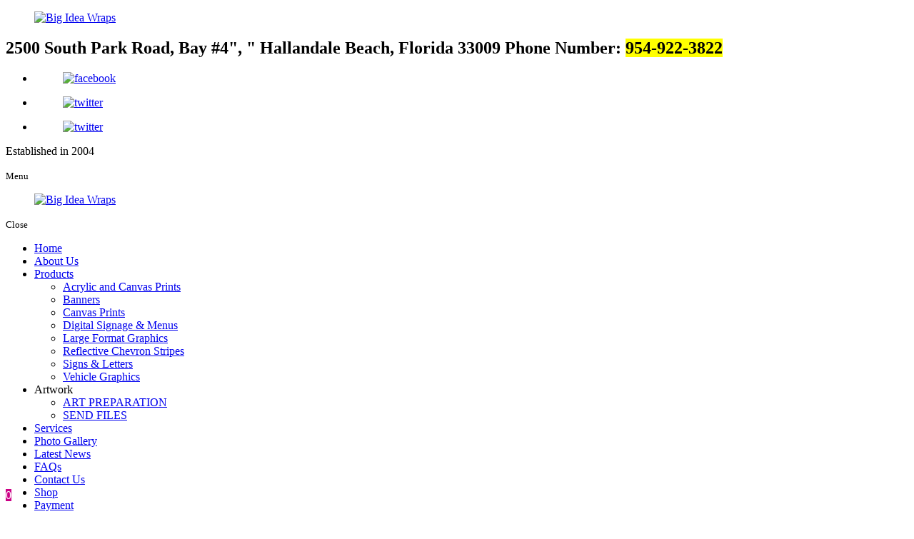

--- FILE ---
content_type: text/html; charset=UTF-8
request_url: https://www.bigideawraps.com/large-format-printing-and-installations-about-us
body_size: 87336
content:
<!DOCTYPE html>
<!--[if lt IE 10]>      <html class="no-js lt-ie11 lt-ie10 lt-ie9 lt-ie8 lt-ie7"> <![endif]-->
<!--[if IE 10]>         <html class="no-js lt-ie11 lt-ie10 lt-ie9 lt-ie8"> <![endif]-->
<!--[if IE 11]>         <html class="no-js lt-ie11"> <![endif]-->
<!--[if gt IE 11]><!-->
<html class="no-js" lang="en-US"> <!--<![endif]-->

<head>
	<meta charset="utf-8">
	<meta name="viewport" content="width=device-width, initial-scale=1">
	<!--[if IE]><meta http-equiv="X-UA-Compatible" content="IE=edge,chrome=1"><![endif]-->

	<title>About Us | Large Format Printing and Installations in Florida</title>


	<link rel="stylesheet" href="https://www.bigideawraps.com/wp-content/themes/bigideawrapsjo/style.min.css?2025:12:08:05:51:45">
	<link rel="stylesheet" href="https://www.bigideawraps.com/wp-content/themes/bigideawrapsjo/css/hamburgers.min.css">
	<link rel="stylesheet" href="https://www.bigideawraps.com/wp-content/themes/bigideawrapsjo/css/media.min.css?2025:12:08:05:51:45">
	<link rel="stylesheet" href="https://www.bigideawraps.com/wp-content/themes/bigideawrapsjo/css/rslides.min.css">
	<link rel="stylesheet" href="https://www.bigideawraps.com/wp-content/themes/bigideawrapsjo/css/font-awesome.min.css">
	<link rel="stylesheet" href="https://www.bigideawraps.com/wp-content/themes/bigideawrapsjo/css/animations.min.css">
	<link rel="stylesheet" href="https://www.bigideawraps.com/wp-content/themes/bigideawrapsjo/css/skitter.styles.min.css" type="text/css" media="all" />
	<link rel="stylesheet" href="https://www.bigideawraps.com/wp-content/themes/bigideawrapsjo/css/owl.carousel.min.css">
	<link rel="stylesheet" href="https://www.bigideawraps.com/wp-content/themes/bigideawrapsjo/css/owl.theme.default.min.css">
	<link rel="stylesheet" href="https://www.bigideawraps.com/wp-content/themes/bigideawrapsjo/css/owl.carousel.min.css">

	
	
	
	
	


	
	<script>(function(html){html.className = html.className.replace(/\bno-js\b/,'js')})(document.documentElement);</script>
<meta name='robots' content='max-image-preview:large' />

<!-- SEO Ultimate (http://www.seodesignsolutions.com/wordpress-seo/) -->
	<meta name="description" content="Big Idea Wraps is a provider of large format printing and installation services in Hallandale Beach, Florida. Visit our website for more information!" />
	<meta name="keywords" content="Big Idea Wraps Florida,Big Idea Wraps FL,Big Idea Wraps Hallandale Beach,Large Format Graphics Florida,Large Format Graphics FL,Large Format Graphics Hallandale Beach,Graphic Design Florida,Graphic Design FL,Graphic Design Hallandale Beach,Installations Florida,Installations FL,Installations Hallandale Beach,Vehicle Graphics Florida,Vehicle Graphics FL,Vehicle Graphics Hallandale Beach,Website Design Florida,Website Design FL,Website Design Hallandale Beach,Digital Motion Graphics Florida,Digital Motion Graphics FL,Digital Motion Graphics Hallandale Beach,Signage Florida,Signage FL,Signage Hallandale Beach,Digital Signage Florida,Digital Signage FL,Digital Signage Hallandale Beach,Acrylic Prints Florida,Acrylic Prints FL,Acrylic Prints Hallandale Beach,Canvas Prints Florida,Canvas Prints FL,Canvas Prints Hallandale Beach" />
	<meta prefix="og: http://ogp.me/ns#" property="og:type" content="article" />
	<meta prefix="og: http://ogp.me/ns#" property="og:title" content="About Us" />
	<meta prefix="og: http://ogp.me/ns#" property="og:description" content="Big Idea Wraps is a provider of large format printing and installation services in Hallandale Beach, Florida. Visit our website for more information!" />
	<meta prefix="og: http://ogp.me/ns#" property="og:url" content="https://www.bigideawraps.com/large-format-printing-and-installations-about-us" />
	<meta prefix="og: http://ogp.me/ns#" property="og:image" content="https://www.bigideawraps.com/wp-content/uploads/2020/05/about-us.png" />
	<meta prefix="article: http://ogp.me/ns/article#" property="article:published_time" content="2020-05-19" />
	<meta prefix="article: http://ogp.me/ns/article#" property="article:modified_time" content="2024-08-08" />
	<meta prefix="og: http://ogp.me/ns#" property="og:site_name" content="Big Idea Wraps" />
	<meta name="twitter:card" content="summary" />
<!-- /SEO Ultimate -->

<link rel='dns-prefetch' href='//fonts.googleapis.com' />
<link rel="alternate" type="application/rss+xml" title="Big Idea Wraps &raquo; Feed" href="https://www.bigideawraps.com/feed" />
<link rel="alternate" type="application/rss+xml" title="Big Idea Wraps &raquo; Comments Feed" href="https://www.bigideawraps.com/comments/feed" />
<link rel='stylesheet' id='wp-block-library-css' href='https://www.bigideawraps.com/wp-includes/css/dist/block-library/style.min.css?ver=6.5' type='text/css' media='all' />
<style id='classic-theme-styles-inline-css' type='text/css'>
/*! This file is auto-generated */
.wp-block-button__link{color:#fff;background-color:#32373c;border-radius:9999px;box-shadow:none;text-decoration:none;padding:calc(.667em + 2px) calc(1.333em + 2px);font-size:1.125em}.wp-block-file__button{background:#32373c;color:#fff;text-decoration:none}
</style>
<style id='global-styles-inline-css' type='text/css'>
body{--wp--preset--color--black: #000000;--wp--preset--color--cyan-bluish-gray: #abb8c3;--wp--preset--color--white: #ffffff;--wp--preset--color--pale-pink: #f78da7;--wp--preset--color--vivid-red: #cf2e2e;--wp--preset--color--luminous-vivid-orange: #ff6900;--wp--preset--color--luminous-vivid-amber: #fcb900;--wp--preset--color--light-green-cyan: #7bdcb5;--wp--preset--color--vivid-green-cyan: #00d084;--wp--preset--color--pale-cyan-blue: #8ed1fc;--wp--preset--color--vivid-cyan-blue: #0693e3;--wp--preset--color--vivid-purple: #9b51e0;--wp--preset--gradient--vivid-cyan-blue-to-vivid-purple: linear-gradient(135deg,rgba(6,147,227,1) 0%,rgb(155,81,224) 100%);--wp--preset--gradient--light-green-cyan-to-vivid-green-cyan: linear-gradient(135deg,rgb(122,220,180) 0%,rgb(0,208,130) 100%);--wp--preset--gradient--luminous-vivid-amber-to-luminous-vivid-orange: linear-gradient(135deg,rgba(252,185,0,1) 0%,rgba(255,105,0,1) 100%);--wp--preset--gradient--luminous-vivid-orange-to-vivid-red: linear-gradient(135deg,rgba(255,105,0,1) 0%,rgb(207,46,46) 100%);--wp--preset--gradient--very-light-gray-to-cyan-bluish-gray: linear-gradient(135deg,rgb(238,238,238) 0%,rgb(169,184,195) 100%);--wp--preset--gradient--cool-to-warm-spectrum: linear-gradient(135deg,rgb(74,234,220) 0%,rgb(151,120,209) 20%,rgb(207,42,186) 40%,rgb(238,44,130) 60%,rgb(251,105,98) 80%,rgb(254,248,76) 100%);--wp--preset--gradient--blush-light-purple: linear-gradient(135deg,rgb(255,206,236) 0%,rgb(152,150,240) 100%);--wp--preset--gradient--blush-bordeaux: linear-gradient(135deg,rgb(254,205,165) 0%,rgb(254,45,45) 50%,rgb(107,0,62) 100%);--wp--preset--gradient--luminous-dusk: linear-gradient(135deg,rgb(255,203,112) 0%,rgb(199,81,192) 50%,rgb(65,88,208) 100%);--wp--preset--gradient--pale-ocean: linear-gradient(135deg,rgb(255,245,203) 0%,rgb(182,227,212) 50%,rgb(51,167,181) 100%);--wp--preset--gradient--electric-grass: linear-gradient(135deg,rgb(202,248,128) 0%,rgb(113,206,126) 100%);--wp--preset--gradient--midnight: linear-gradient(135deg,rgb(2,3,129) 0%,rgb(40,116,252) 100%);--wp--preset--font-size--small: 13px;--wp--preset--font-size--medium: 20px;--wp--preset--font-size--large: 36px;--wp--preset--font-size--x-large: 42px;--wp--preset--spacing--20: 0.44rem;--wp--preset--spacing--30: 0.67rem;--wp--preset--spacing--40: 1rem;--wp--preset--spacing--50: 1.5rem;--wp--preset--spacing--60: 2.25rem;--wp--preset--spacing--70: 3.38rem;--wp--preset--spacing--80: 5.06rem;--wp--preset--shadow--natural: 6px 6px 9px rgba(0, 0, 0, 0.2);--wp--preset--shadow--deep: 12px 12px 50px rgba(0, 0, 0, 0.4);--wp--preset--shadow--sharp: 6px 6px 0px rgba(0, 0, 0, 0.2);--wp--preset--shadow--outlined: 6px 6px 0px -3px rgba(255, 255, 255, 1), 6px 6px rgba(0, 0, 0, 1);--wp--preset--shadow--crisp: 6px 6px 0px rgba(0, 0, 0, 1);}:where(.is-layout-flex){gap: 0.5em;}:where(.is-layout-grid){gap: 0.5em;}body .is-layout-flow > .alignleft{float: left;margin-inline-start: 0;margin-inline-end: 2em;}body .is-layout-flow > .alignright{float: right;margin-inline-start: 2em;margin-inline-end: 0;}body .is-layout-flow > .aligncenter{margin-left: auto !important;margin-right: auto !important;}body .is-layout-constrained > .alignleft{float: left;margin-inline-start: 0;margin-inline-end: 2em;}body .is-layout-constrained > .alignright{float: right;margin-inline-start: 2em;margin-inline-end: 0;}body .is-layout-constrained > .aligncenter{margin-left: auto !important;margin-right: auto !important;}body .is-layout-constrained > :where(:not(.alignleft):not(.alignright):not(.alignfull)){max-width: var(--wp--style--global--content-size);margin-left: auto !important;margin-right: auto !important;}body .is-layout-constrained > .alignwide{max-width: var(--wp--style--global--wide-size);}body .is-layout-flex{display: flex;}body .is-layout-flex{flex-wrap: wrap;align-items: center;}body .is-layout-flex > *{margin: 0;}body .is-layout-grid{display: grid;}body .is-layout-grid > *{margin: 0;}:where(.wp-block-columns.is-layout-flex){gap: 2em;}:where(.wp-block-columns.is-layout-grid){gap: 2em;}:where(.wp-block-post-template.is-layout-flex){gap: 1.25em;}:where(.wp-block-post-template.is-layout-grid){gap: 1.25em;}.has-black-color{color: var(--wp--preset--color--black) !important;}.has-cyan-bluish-gray-color{color: var(--wp--preset--color--cyan-bluish-gray) !important;}.has-white-color{color: var(--wp--preset--color--white) !important;}.has-pale-pink-color{color: var(--wp--preset--color--pale-pink) !important;}.has-vivid-red-color{color: var(--wp--preset--color--vivid-red) !important;}.has-luminous-vivid-orange-color{color: var(--wp--preset--color--luminous-vivid-orange) !important;}.has-luminous-vivid-amber-color{color: var(--wp--preset--color--luminous-vivid-amber) !important;}.has-light-green-cyan-color{color: var(--wp--preset--color--light-green-cyan) !important;}.has-vivid-green-cyan-color{color: var(--wp--preset--color--vivid-green-cyan) !important;}.has-pale-cyan-blue-color{color: var(--wp--preset--color--pale-cyan-blue) !important;}.has-vivid-cyan-blue-color{color: var(--wp--preset--color--vivid-cyan-blue) !important;}.has-vivid-purple-color{color: var(--wp--preset--color--vivid-purple) !important;}.has-black-background-color{background-color: var(--wp--preset--color--black) !important;}.has-cyan-bluish-gray-background-color{background-color: var(--wp--preset--color--cyan-bluish-gray) !important;}.has-white-background-color{background-color: var(--wp--preset--color--white) !important;}.has-pale-pink-background-color{background-color: var(--wp--preset--color--pale-pink) !important;}.has-vivid-red-background-color{background-color: var(--wp--preset--color--vivid-red) !important;}.has-luminous-vivid-orange-background-color{background-color: var(--wp--preset--color--luminous-vivid-orange) !important;}.has-luminous-vivid-amber-background-color{background-color: var(--wp--preset--color--luminous-vivid-amber) !important;}.has-light-green-cyan-background-color{background-color: var(--wp--preset--color--light-green-cyan) !important;}.has-vivid-green-cyan-background-color{background-color: var(--wp--preset--color--vivid-green-cyan) !important;}.has-pale-cyan-blue-background-color{background-color: var(--wp--preset--color--pale-cyan-blue) !important;}.has-vivid-cyan-blue-background-color{background-color: var(--wp--preset--color--vivid-cyan-blue) !important;}.has-vivid-purple-background-color{background-color: var(--wp--preset--color--vivid-purple) !important;}.has-black-border-color{border-color: var(--wp--preset--color--black) !important;}.has-cyan-bluish-gray-border-color{border-color: var(--wp--preset--color--cyan-bluish-gray) !important;}.has-white-border-color{border-color: var(--wp--preset--color--white) !important;}.has-pale-pink-border-color{border-color: var(--wp--preset--color--pale-pink) !important;}.has-vivid-red-border-color{border-color: var(--wp--preset--color--vivid-red) !important;}.has-luminous-vivid-orange-border-color{border-color: var(--wp--preset--color--luminous-vivid-orange) !important;}.has-luminous-vivid-amber-border-color{border-color: var(--wp--preset--color--luminous-vivid-amber) !important;}.has-light-green-cyan-border-color{border-color: var(--wp--preset--color--light-green-cyan) !important;}.has-vivid-green-cyan-border-color{border-color: var(--wp--preset--color--vivid-green-cyan) !important;}.has-pale-cyan-blue-border-color{border-color: var(--wp--preset--color--pale-cyan-blue) !important;}.has-vivid-cyan-blue-border-color{border-color: var(--wp--preset--color--vivid-cyan-blue) !important;}.has-vivid-purple-border-color{border-color: var(--wp--preset--color--vivid-purple) !important;}.has-vivid-cyan-blue-to-vivid-purple-gradient-background{background: var(--wp--preset--gradient--vivid-cyan-blue-to-vivid-purple) !important;}.has-light-green-cyan-to-vivid-green-cyan-gradient-background{background: var(--wp--preset--gradient--light-green-cyan-to-vivid-green-cyan) !important;}.has-luminous-vivid-amber-to-luminous-vivid-orange-gradient-background{background: var(--wp--preset--gradient--luminous-vivid-amber-to-luminous-vivid-orange) !important;}.has-luminous-vivid-orange-to-vivid-red-gradient-background{background: var(--wp--preset--gradient--luminous-vivid-orange-to-vivid-red) !important;}.has-very-light-gray-to-cyan-bluish-gray-gradient-background{background: var(--wp--preset--gradient--very-light-gray-to-cyan-bluish-gray) !important;}.has-cool-to-warm-spectrum-gradient-background{background: var(--wp--preset--gradient--cool-to-warm-spectrum) !important;}.has-blush-light-purple-gradient-background{background: var(--wp--preset--gradient--blush-light-purple) !important;}.has-blush-bordeaux-gradient-background{background: var(--wp--preset--gradient--blush-bordeaux) !important;}.has-luminous-dusk-gradient-background{background: var(--wp--preset--gradient--luminous-dusk) !important;}.has-pale-ocean-gradient-background{background: var(--wp--preset--gradient--pale-ocean) !important;}.has-electric-grass-gradient-background{background: var(--wp--preset--gradient--electric-grass) !important;}.has-midnight-gradient-background{background: var(--wp--preset--gradient--midnight) !important;}.has-small-font-size{font-size: var(--wp--preset--font-size--small) !important;}.has-medium-font-size{font-size: var(--wp--preset--font-size--medium) !important;}.has-large-font-size{font-size: var(--wp--preset--font-size--large) !important;}.has-x-large-font-size{font-size: var(--wp--preset--font-size--x-large) !important;}
.wp-block-navigation a:where(:not(.wp-element-button)){color: inherit;}
:where(.wp-block-post-template.is-layout-flex){gap: 1.25em;}:where(.wp-block-post-template.is-layout-grid){gap: 1.25em;}
:where(.wp-block-columns.is-layout-flex){gap: 2em;}:where(.wp-block-columns.is-layout-grid){gap: 2em;}
.wp-block-pullquote{font-size: 1.5em;line-height: 1.6;}
</style>
<link rel='stylesheet' id='woocommerce-layout-css' href='https://www.bigideawraps.com/wp-content/plugins/woocommerce/assets/css/woocommerce-layout.css?ver=3.5.6' type='text/css' media='all' />
<link rel='stylesheet' id='woocommerce-smallscreen-css' href='https://www.bigideawraps.com/wp-content/plugins/woocommerce/assets/css/woocommerce-smallscreen.css?ver=3.5.6' type='text/css' media='only screen and (max-width: 768px)' />
<link rel='stylesheet' id='woocommerce-general-css' href='https://www.bigideawraps.com/wp-content/plugins/woocommerce/assets/css/woocommerce.css?ver=3.5.6' type='text/css' media='all' />
<style id='woocommerce-inline-inline-css' type='text/css'>
.woocommerce form .form-row .required { visibility: visible; }
</style>
<link rel='stylesheet' id='xoo-wsc-css' href='https://www.bigideawraps.com/wp-content/plugins/side-cart-woocommerce/public/css/xoo-wsc-public.css?ver=1.0.2' type='text/css' media='all' />
<style id='xoo-wsc-inline-css' type='text/css'>

			.xoo-wsc-ctxt{
				font-size: 25px;
			}

			.xoo-wsc-container{
				right: -300px;
				width: 300px;
			}
			.xoo-wsc-body{
				font-size: 14px;
			}
			.xoo-wsc-img-col{
				width: 35%;
			}
			.xoo-wsc-sum-col{
				width: 60%;
			}
			.xoo-wsc-basket{
				background-color: #ffffff;
				bottom: 12px;
				position: fixed;
			}
			.xoo-wsc-modal.xoo-wsc-active .xoo-wsc-basket{
				right: 300px;
			}
			.xoo-wsc-bki{
				color: #000000;
				font-size: 35px;
			}
			.xoo-wsc-items-count{
				background-color: #cc0086;
				color: #ffffff;
			}
			.xoo-wsc-footer a.button{
				margin: 4px 0;
			}
		
</style>
<link rel='stylesheet' id='wc-gateway-ppec-frontend-css' href='https://www.bigideawraps.com/wp-content/plugins/woocommerce-gateway-paypal-express-checkout/assets/css/wc-gateway-ppec-frontend.css?ver=2.0.3' type='text/css' media='all' />
<link rel='stylesheet' id='twentysixteen-fonts-css' href='https://fonts.googleapis.com/css?family=Merriweather%3A400%2C700%2C900%2C400italic%2C700italic%2C900italic%7CMontserrat%3A400%2C700%7CInconsolata%3A400&#038;subset=latin%2Clatin-ext' type='text/css' media='all' />
<link rel='stylesheet' id='msl-main-css' href='https://www.bigideawraps.com/wp-content/plugins/master-slider/public/assets/css/masterslider.main.css?ver=3.10.0' type='text/css' media='all' />
<link rel='stylesheet' id='msl-custom-css' href='https://www.bigideawraps.com/wp-content/uploads/master-slider/custom.css?ver=11.1' type='text/css' media='all' />
<link rel='stylesheet' id='my_style-css' href='https://www.bigideawraps.com/wp-content/plugins/functions-for-woo/css/my-style.css?ver=1.0.0' type='text/css' media='all' />
<style id='my_style-inline-css' type='text/css'>

        :root {
            --wooPrimary: #ff8f00;
            --wooSecondary: #2f393e;
            --wooIcons-color: #fff;
            --border-radius: 0.5rem;
            --woo-version: 3.5.6;
        }
    
</style>
<link rel='stylesheet' id='my_style_3-5-6-css' href='https://www.bigideawraps.com/wp-content/plugins/functions-for-woo/compatibility-assets/my-style-3-5-6.css?ver=1.0.0' type='text/css' media='all' />
<link rel='stylesheet' id='my_quick_view-css' href='https://www.bigideawraps.com/wp-content/plugins/functions-for-woo/css/my_quick_view.css?ver=1.0.0' type='text/css' media='all' />
<link rel='stylesheet' id='my_media-css' href='https://www.bigideawraps.com/wp-content/plugins/functions-for-woo/css/my-media.css?ver=1.0.0' type='text/css' media='all' />
<script type="text/javascript" id="cookie-law-info-js-extra">
/* <![CDATA[ */
var _ckyConfig = {"_ipData":[],"_assetsURL":"https:\/\/www.bigideawraps.com\/wp-content\/plugins\/cookie-law-info\/lite\/frontend\/images\/","_publicURL":"https:\/\/www.bigideawraps.com","_expiry":"365","_categories":[{"name":"Necessary","slug":"necessary","isNecessary":true,"ccpaDoNotSell":true,"cookies":[],"active":true,"defaultConsent":{"gdpr":true,"ccpa":true}},{"name":"Functional","slug":"functional","isNecessary":false,"ccpaDoNotSell":true,"cookies":[],"active":true,"defaultConsent":{"gdpr":false,"ccpa":false}},{"name":"Analytics","slug":"analytics","isNecessary":false,"ccpaDoNotSell":true,"cookies":[],"active":true,"defaultConsent":{"gdpr":false,"ccpa":false}},{"name":"Performance","slug":"performance","isNecessary":false,"ccpaDoNotSell":true,"cookies":[],"active":true,"defaultConsent":{"gdpr":false,"ccpa":false}},{"name":"Advertisement","slug":"advertisement","isNecessary":false,"ccpaDoNotSell":true,"cookies":[],"active":true,"defaultConsent":{"gdpr":false,"ccpa":false}}],"_activeLaw":"gdpr","_rootDomain":"","_block":"1","_showBanner":"1","_bannerConfig":{"settings":{"type":"box","preferenceCenterType":"popup","position":"bottom-left","applicableLaw":"gdpr"},"behaviours":{"reloadBannerOnAccept":false,"loadAnalyticsByDefault":false,"animations":{"onLoad":"animate","onHide":"sticky"}},"config":{"revisitConsent":{"status":true,"tag":"revisit-consent","position":"bottom-left","meta":{"url":"#"},"styles":{"background-color":"#0056A7"},"elements":{"title":{"type":"text","tag":"revisit-consent-title","status":true,"styles":{"color":"#0056a7"}}}},"preferenceCenter":{"toggle":{"status":true,"tag":"detail-category-toggle","type":"toggle","states":{"active":{"styles":{"background-color":"#1863DC"}},"inactive":{"styles":{"background-color":"#D0D5D2"}}}}},"categoryPreview":{"status":false,"toggle":{"status":true,"tag":"detail-category-preview-toggle","type":"toggle","states":{"active":{"styles":{"background-color":"#1863DC"}},"inactive":{"styles":{"background-color":"#D0D5D2"}}}}},"videoPlaceholder":{"status":true,"styles":{"background-color":"#000000","border-color":"#000000","color":"#ffffff"}},"readMore":{"status":false,"tag":"readmore-button","type":"link","meta":{"noFollow":true,"newTab":true},"styles":{"color":"#1863DC","background-color":"transparent","border-color":"transparent"}},"auditTable":{"status":true},"optOption":{"status":true,"toggle":{"status":true,"tag":"optout-option-toggle","type":"toggle","states":{"active":{"styles":{"background-color":"#1863dc"}},"inactive":{"styles":{"background-color":"#FFFFFF"}}}}}}},"_version":"3.2.7","_logConsent":"1","_tags":[{"tag":"accept-button","styles":{"color":"#FFFFFF","background-color":"#1863DC","border-color":"#1863DC"}},{"tag":"reject-button","styles":{"color":"#1863DC","background-color":"transparent","border-color":"#1863DC"}},{"tag":"settings-button","styles":{"color":"#1863DC","background-color":"transparent","border-color":"#1863DC"}},{"tag":"readmore-button","styles":{"color":"#1863DC","background-color":"transparent","border-color":"transparent"}},{"tag":"donotsell-button","styles":{"color":"#1863DC","background-color":"transparent","border-color":"transparent"}},{"tag":"accept-button","styles":{"color":"#FFFFFF","background-color":"#1863DC","border-color":"#1863DC"}},{"tag":"revisit-consent","styles":{"background-color":"#0056A7"}}],"_shortCodes":[{"key":"cky_readmore","content":"<a href=\"#\" class=\"cky-policy\" aria-label=\"Cookie Policy\" target=\"_blank\" rel=\"noopener\" data-cky-tag=\"readmore-button\">Cookie Policy<\/a>","tag":"readmore-button","status":false,"attributes":{"rel":"nofollow","target":"_blank"}},{"key":"cky_show_desc","content":"<button class=\"cky-show-desc-btn\" data-cky-tag=\"show-desc-button\" aria-label=\"Show more\">Show more<\/button>","tag":"show-desc-button","status":true,"attributes":[]},{"key":"cky_hide_desc","content":"<button class=\"cky-show-desc-btn\" data-cky-tag=\"hide-desc-button\" aria-label=\"Show less\">Show less<\/button>","tag":"hide-desc-button","status":true,"attributes":[]},{"key":"cky_category_toggle_label","content":"[cky_{{status}}_category_label] [cky_preference_{{category_slug}}_title]","tag":"","status":true,"attributes":[]},{"key":"cky_enable_category_label","content":"Enable","tag":"","status":true,"attributes":[]},{"key":"cky_disable_category_label","content":"Disable","tag":"","status":true,"attributes":[]},{"key":"cky_video_placeholder","content":"<div class=\"video-placeholder-normal\" data-cky-tag=\"video-placeholder\" id=\"[UNIQUEID]\"><p class=\"video-placeholder-text-normal\" data-cky-tag=\"placeholder-title\">Please accept cookies to access this content<\/p><\/div>","tag":"","status":true,"attributes":[]},{"key":"cky_enable_optout_label","content":"Enable","tag":"","status":true,"attributes":[]},{"key":"cky_disable_optout_label","content":"Disable","tag":"","status":true,"attributes":[]},{"key":"cky_optout_toggle_label","content":"[cky_{{status}}_optout_label] [cky_optout_option_title]","tag":"","status":true,"attributes":[]},{"key":"cky_optout_option_title","content":"Do Not Sell or Share My Personal Information","tag":"","status":true,"attributes":[]},{"key":"cky_optout_close_label","content":"Close","tag":"","status":true,"attributes":[]}],"_rtl":"","_language":"en","_providersToBlock":[]};
var _ckyStyles = {"css":".cky-overlay{background: #000000; opacity: 0.4; position: fixed; top: 0; left: 0; width: 100%; height: 100%; z-index: 99999999;}.cky-hide{display: none;}.cky-btn-revisit-wrapper{display: flex; align-items: center; justify-content: center; background: #0056a7; width: 45px; height: 45px; border-radius: 50%; position: fixed; z-index: 999999; cursor: pointer;}.cky-revisit-bottom-left{bottom: 15px; left: 15px;}.cky-revisit-bottom-right{bottom: 15px; right: 15px;}.cky-btn-revisit-wrapper .cky-btn-revisit{display: flex; align-items: center; justify-content: center; background: none; border: none; cursor: pointer; position: relative; margin: 0; padding: 0;}.cky-btn-revisit-wrapper .cky-btn-revisit img{max-width: fit-content; margin: 0; height: 30px; width: 30px;}.cky-revisit-bottom-left:hover::before{content: attr(data-tooltip); position: absolute; background: #4e4b66; color: #ffffff; left: calc(100% + 7px); font-size: 12px; line-height: 16px; width: max-content; padding: 4px 8px; border-radius: 4px;}.cky-revisit-bottom-left:hover::after{position: absolute; content: \"\"; border: 5px solid transparent; left: calc(100% + 2px); border-left-width: 0; border-right-color: #4e4b66;}.cky-revisit-bottom-right:hover::before{content: attr(data-tooltip); position: absolute; background: #4e4b66; color: #ffffff; right: calc(100% + 7px); font-size: 12px; line-height: 16px; width: max-content; padding: 4px 8px; border-radius: 4px;}.cky-revisit-bottom-right:hover::after{position: absolute; content: \"\"; border: 5px solid transparent; right: calc(100% + 2px); border-right-width: 0; border-left-color: #4e4b66;}.cky-revisit-hide{display: none;}.cky-consent-container{position: fixed; width: 440px; box-sizing: border-box; z-index: 9999999; border-radius: 6px;}.cky-consent-container .cky-consent-bar{background: #ffffff; border: 1px solid; padding: 20px 26px; box-shadow: 0 -1px 10px 0 #acabab4d; border-radius: 6px;}.cky-box-bottom-left{bottom: 40px; left: 40px;}.cky-box-bottom-right{bottom: 40px; right: 40px;}.cky-box-top-left{top: 40px; left: 40px;}.cky-box-top-right{top: 40px; right: 40px;}.cky-custom-brand-logo-wrapper .cky-custom-brand-logo{width: 100px; height: auto; margin: 0 0 12px 0;}.cky-notice .cky-title{color: #212121; font-weight: 700; font-size: 18px; line-height: 24px; margin: 0 0 12px 0;}.cky-notice-des *,.cky-preference-content-wrapper *,.cky-accordion-header-des *,.cky-gpc-wrapper .cky-gpc-desc *{font-size: 14px;}.cky-notice-des{color: #212121; font-size: 14px; line-height: 24px; font-weight: 400;}.cky-notice-des img{height: 25px; width: 25px;}.cky-consent-bar .cky-notice-des p,.cky-gpc-wrapper .cky-gpc-desc p,.cky-preference-body-wrapper .cky-preference-content-wrapper p,.cky-accordion-header-wrapper .cky-accordion-header-des p,.cky-cookie-des-table li div:last-child p{color: inherit; margin-top: 0; overflow-wrap: break-word;}.cky-notice-des P:last-child,.cky-preference-content-wrapper p:last-child,.cky-cookie-des-table li div:last-child p:last-child,.cky-gpc-wrapper .cky-gpc-desc p:last-child{margin-bottom: 0;}.cky-notice-des a.cky-policy,.cky-notice-des button.cky-policy{font-size: 14px; color: #1863dc; white-space: nowrap; cursor: pointer; background: transparent; border: 1px solid; text-decoration: underline;}.cky-notice-des button.cky-policy{padding: 0;}.cky-notice-des a.cky-policy:focus-visible,.cky-notice-des button.cky-policy:focus-visible,.cky-preference-content-wrapper .cky-show-desc-btn:focus-visible,.cky-accordion-header .cky-accordion-btn:focus-visible,.cky-preference-header .cky-btn-close:focus-visible,.cky-switch input[type=\"checkbox\"]:focus-visible,.cky-footer-wrapper a:focus-visible,.cky-btn:focus-visible{outline: 2px solid #1863dc; outline-offset: 2px;}.cky-btn:focus:not(:focus-visible),.cky-accordion-header .cky-accordion-btn:focus:not(:focus-visible),.cky-preference-content-wrapper .cky-show-desc-btn:focus:not(:focus-visible),.cky-btn-revisit-wrapper .cky-btn-revisit:focus:not(:focus-visible),.cky-preference-header .cky-btn-close:focus:not(:focus-visible),.cky-consent-bar .cky-banner-btn-close:focus:not(:focus-visible){outline: 0;}button.cky-show-desc-btn:not(:hover):not(:active){color: #1863dc; background: transparent;}button.cky-accordion-btn:not(:hover):not(:active),button.cky-banner-btn-close:not(:hover):not(:active),button.cky-btn-revisit:not(:hover):not(:active),button.cky-btn-close:not(:hover):not(:active){background: transparent;}.cky-consent-bar button:hover,.cky-modal.cky-modal-open button:hover,.cky-consent-bar button:focus,.cky-modal.cky-modal-open button:focus{text-decoration: none;}.cky-notice-btn-wrapper{display: flex; justify-content: flex-start; align-items: center; flex-wrap: wrap; margin-top: 16px;}.cky-notice-btn-wrapper .cky-btn{text-shadow: none; box-shadow: none;}.cky-btn{flex: auto; max-width: 100%; font-size: 14px; font-family: inherit; line-height: 24px; padding: 8px; font-weight: 500; margin: 0 8px 0 0; border-radius: 2px; cursor: pointer; text-align: center; text-transform: none; min-height: 0;}.cky-btn:hover{opacity: 0.8;}.cky-btn-customize{color: #1863dc; background: transparent; border: 2px solid #1863dc;}.cky-btn-reject{color: #1863dc; background: transparent; border: 2px solid #1863dc;}.cky-btn-accept{background: #1863dc; color: #ffffff; border: 2px solid #1863dc;}.cky-btn:last-child{margin-right: 0;}@media (max-width: 576px){.cky-box-bottom-left{bottom: 0; left: 0;}.cky-box-bottom-right{bottom: 0; right: 0;}.cky-box-top-left{top: 0; left: 0;}.cky-box-top-right{top: 0; right: 0;}}@media (max-width: 440px){.cky-box-bottom-left, .cky-box-bottom-right, .cky-box-top-left, .cky-box-top-right{width: 100%; max-width: 100%;}.cky-consent-container .cky-consent-bar{padding: 20px 0;}.cky-custom-brand-logo-wrapper, .cky-notice .cky-title, .cky-notice-des, .cky-notice-btn-wrapper{padding: 0 24px;}.cky-notice-des{max-height: 40vh; overflow-y: scroll;}.cky-notice-btn-wrapper{flex-direction: column; margin-top: 0;}.cky-btn{width: 100%; margin: 10px 0 0 0;}.cky-notice-btn-wrapper .cky-btn-customize{order: 2;}.cky-notice-btn-wrapper .cky-btn-reject{order: 3;}.cky-notice-btn-wrapper .cky-btn-accept{order: 1; margin-top: 16px;}}@media (max-width: 352px){.cky-notice .cky-title{font-size: 16px;}.cky-notice-des *{font-size: 12px;}.cky-notice-des, .cky-btn{font-size: 12px;}}.cky-modal.cky-modal-open{display: flex; visibility: visible; -webkit-transform: translate(-50%, -50%); -moz-transform: translate(-50%, -50%); -ms-transform: translate(-50%, -50%); -o-transform: translate(-50%, -50%); transform: translate(-50%, -50%); top: 50%; left: 50%; transition: all 1s ease;}.cky-modal{box-shadow: 0 32px 68px rgba(0, 0, 0, 0.3); margin: 0 auto; position: fixed; max-width: 100%; background: #ffffff; top: 50%; box-sizing: border-box; border-radius: 6px; z-index: 999999999; color: #212121; -webkit-transform: translate(-50%, 100%); -moz-transform: translate(-50%, 100%); -ms-transform: translate(-50%, 100%); -o-transform: translate(-50%, 100%); transform: translate(-50%, 100%); visibility: hidden; transition: all 0s ease;}.cky-preference-center{max-height: 79vh; overflow: hidden; width: 845px; overflow: hidden; flex: 1 1 0; display: flex; flex-direction: column; border-radius: 6px;}.cky-preference-header{display: flex; align-items: center; justify-content: space-between; padding: 22px 24px; border-bottom: 1px solid;}.cky-preference-header .cky-preference-title{font-size: 18px; font-weight: 700; line-height: 24px;}.cky-preference-header .cky-btn-close{margin: 0; cursor: pointer; vertical-align: middle; padding: 0; background: none; border: none; width: auto; height: auto; min-height: 0; line-height: 0; text-shadow: none; box-shadow: none;}.cky-preference-header .cky-btn-close img{margin: 0; height: 10px; width: 10px;}.cky-preference-body-wrapper{padding: 0 24px; flex: 1; overflow: auto; box-sizing: border-box;}.cky-preference-content-wrapper,.cky-gpc-wrapper .cky-gpc-desc{font-size: 14px; line-height: 24px; font-weight: 400; padding: 12px 0;}.cky-preference-content-wrapper{border-bottom: 1px solid;}.cky-preference-content-wrapper img{height: 25px; width: 25px;}.cky-preference-content-wrapper .cky-show-desc-btn{font-size: 14px; font-family: inherit; color: #1863dc; text-decoration: none; line-height: 24px; padding: 0; margin: 0; white-space: nowrap; cursor: pointer; background: transparent; border-color: transparent; text-transform: none; min-height: 0; text-shadow: none; box-shadow: none;}.cky-accordion-wrapper{margin-bottom: 10px;}.cky-accordion{border-bottom: 1px solid;}.cky-accordion:last-child{border-bottom: none;}.cky-accordion .cky-accordion-item{display: flex; margin-top: 10px;}.cky-accordion .cky-accordion-body{display: none;}.cky-accordion.cky-accordion-active .cky-accordion-body{display: block; padding: 0 22px; margin-bottom: 16px;}.cky-accordion-header-wrapper{cursor: pointer; width: 100%;}.cky-accordion-item .cky-accordion-header{display: flex; justify-content: space-between; align-items: center;}.cky-accordion-header .cky-accordion-btn{font-size: 16px; font-family: inherit; color: #212121; line-height: 24px; background: none; border: none; font-weight: 700; padding: 0; margin: 0; cursor: pointer; text-transform: none; min-height: 0; text-shadow: none; box-shadow: none;}.cky-accordion-header .cky-always-active{color: #008000; font-weight: 600; line-height: 24px; font-size: 14px;}.cky-accordion-header-des{font-size: 14px; line-height: 24px; margin: 10px 0 16px 0;}.cky-accordion-chevron{margin-right: 22px; position: relative; cursor: pointer;}.cky-accordion-chevron-hide{display: none;}.cky-accordion .cky-accordion-chevron i::before{content: \"\"; position: absolute; border-right: 1.4px solid; border-bottom: 1.4px solid; border-color: inherit; height: 6px; width: 6px; -webkit-transform: rotate(-45deg); -moz-transform: rotate(-45deg); -ms-transform: rotate(-45deg); -o-transform: rotate(-45deg); transform: rotate(-45deg); transition: all 0.2s ease-in-out; top: 8px;}.cky-accordion.cky-accordion-active .cky-accordion-chevron i::before{-webkit-transform: rotate(45deg); -moz-transform: rotate(45deg); -ms-transform: rotate(45deg); -o-transform: rotate(45deg); transform: rotate(45deg);}.cky-audit-table{background: #f4f4f4; border-radius: 6px;}.cky-audit-table .cky-empty-cookies-text{color: inherit; font-size: 12px; line-height: 24px; margin: 0; padding: 10px;}.cky-audit-table .cky-cookie-des-table{font-size: 12px; line-height: 24px; font-weight: normal; padding: 15px 10px; border-bottom: 1px solid; border-bottom-color: inherit; margin: 0;}.cky-audit-table .cky-cookie-des-table:last-child{border-bottom: none;}.cky-audit-table .cky-cookie-des-table li{list-style-type: none; display: flex; padding: 3px 0;}.cky-audit-table .cky-cookie-des-table li:first-child{padding-top: 0;}.cky-cookie-des-table li div:first-child{width: 100px; font-weight: 600; word-break: break-word; word-wrap: break-word;}.cky-cookie-des-table li div:last-child{flex: 1; word-break: break-word; word-wrap: break-word; margin-left: 8px;}.cky-footer-shadow{display: block; width: 100%; height: 40px; background: linear-gradient(180deg, rgba(255, 255, 255, 0) 0%, #ffffff 100%); position: absolute; bottom: calc(100% - 1px);}.cky-footer-wrapper{position: relative;}.cky-prefrence-btn-wrapper{display: flex; flex-wrap: wrap; align-items: center; justify-content: center; padding: 22px 24px; border-top: 1px solid;}.cky-prefrence-btn-wrapper .cky-btn{flex: auto; max-width: 100%; text-shadow: none; box-shadow: none;}.cky-btn-preferences{color: #1863dc; background: transparent; border: 2px solid #1863dc;}.cky-preference-header,.cky-preference-body-wrapper,.cky-preference-content-wrapper,.cky-accordion-wrapper,.cky-accordion,.cky-accordion-wrapper,.cky-footer-wrapper,.cky-prefrence-btn-wrapper{border-color: inherit;}@media (max-width: 845px){.cky-modal{max-width: calc(100% - 16px);}}@media (max-width: 576px){.cky-modal{max-width: 100%;}.cky-preference-center{max-height: 100vh;}.cky-prefrence-btn-wrapper{flex-direction: column;}.cky-accordion.cky-accordion-active .cky-accordion-body{padding-right: 0;}.cky-prefrence-btn-wrapper .cky-btn{width: 100%; margin: 10px 0 0 0;}.cky-prefrence-btn-wrapper .cky-btn-reject{order: 3;}.cky-prefrence-btn-wrapper .cky-btn-accept{order: 1; margin-top: 0;}.cky-prefrence-btn-wrapper .cky-btn-preferences{order: 2;}}@media (max-width: 425px){.cky-accordion-chevron{margin-right: 15px;}.cky-notice-btn-wrapper{margin-top: 0;}.cky-accordion.cky-accordion-active .cky-accordion-body{padding: 0 15px;}}@media (max-width: 352px){.cky-preference-header .cky-preference-title{font-size: 16px;}.cky-preference-header{padding: 16px 24px;}.cky-preference-content-wrapper *, .cky-accordion-header-des *{font-size: 12px;}.cky-preference-content-wrapper, .cky-preference-content-wrapper .cky-show-more, .cky-accordion-header .cky-always-active, .cky-accordion-header-des, .cky-preference-content-wrapper .cky-show-desc-btn, .cky-notice-des a.cky-policy{font-size: 12px;}.cky-accordion-header .cky-accordion-btn{font-size: 14px;}}.cky-switch{display: flex;}.cky-switch input[type=\"checkbox\"]{position: relative; width: 44px; height: 24px; margin: 0; background: #d0d5d2; -webkit-appearance: none; border-radius: 50px; cursor: pointer; outline: 0; border: none; top: 0;}.cky-switch input[type=\"checkbox\"]:checked{background: #1863dc;}.cky-switch input[type=\"checkbox\"]:before{position: absolute; content: \"\"; height: 20px; width: 20px; left: 2px; bottom: 2px; border-radius: 50%; background-color: white; -webkit-transition: 0.4s; transition: 0.4s; margin: 0;}.cky-switch input[type=\"checkbox\"]:after{display: none;}.cky-switch input[type=\"checkbox\"]:checked:before{-webkit-transform: translateX(20px); -ms-transform: translateX(20px); transform: translateX(20px);}@media (max-width: 425px){.cky-switch input[type=\"checkbox\"]{width: 38px; height: 21px;}.cky-switch input[type=\"checkbox\"]:before{height: 17px; width: 17px;}.cky-switch input[type=\"checkbox\"]:checked:before{-webkit-transform: translateX(17px); -ms-transform: translateX(17px); transform: translateX(17px);}}.cky-consent-bar .cky-banner-btn-close{position: absolute; right: 9px; top: 5px; background: none; border: none; cursor: pointer; padding: 0; margin: 0; min-height: 0; line-height: 0; height: auto; width: auto; text-shadow: none; box-shadow: none;}.cky-consent-bar .cky-banner-btn-close img{height: 9px; width: 9px; margin: 0;}.cky-notice-group{font-size: 14px; line-height: 24px; font-weight: 400; color: #212121;}.cky-notice-btn-wrapper .cky-btn-do-not-sell{font-size: 14px; line-height: 24px; padding: 6px 0; margin: 0; font-weight: 500; background: none; border-radius: 2px; border: none; cursor: pointer; text-align: left; color: #1863dc; background: transparent; border-color: transparent; box-shadow: none; text-shadow: none;}.cky-consent-bar .cky-banner-btn-close:focus-visible,.cky-notice-btn-wrapper .cky-btn-do-not-sell:focus-visible,.cky-opt-out-btn-wrapper .cky-btn:focus-visible,.cky-opt-out-checkbox-wrapper input[type=\"checkbox\"].cky-opt-out-checkbox:focus-visible{outline: 2px solid #1863dc; outline-offset: 2px;}@media (max-width: 440px){.cky-consent-container{width: 100%;}}@media (max-width: 352px){.cky-notice-des a.cky-policy, .cky-notice-btn-wrapper .cky-btn-do-not-sell{font-size: 12px;}}.cky-opt-out-wrapper{padding: 12px 0;}.cky-opt-out-wrapper .cky-opt-out-checkbox-wrapper{display: flex; align-items: center;}.cky-opt-out-checkbox-wrapper .cky-opt-out-checkbox-label{font-size: 16px; font-weight: 700; line-height: 24px; margin: 0 0 0 12px; cursor: pointer;}.cky-opt-out-checkbox-wrapper input[type=\"checkbox\"].cky-opt-out-checkbox{background-color: #ffffff; border: 1px solid black; width: 20px; height: 18.5px; margin: 0; -webkit-appearance: none; position: relative; display: flex; align-items: center; justify-content: center; border-radius: 2px; cursor: pointer;}.cky-opt-out-checkbox-wrapper input[type=\"checkbox\"].cky-opt-out-checkbox:checked{background-color: #1863dc; border: none;}.cky-opt-out-checkbox-wrapper input[type=\"checkbox\"].cky-opt-out-checkbox:checked::after{left: 6px; bottom: 4px; width: 7px; height: 13px; border: solid #ffffff; border-width: 0 3px 3px 0; border-radius: 2px; -webkit-transform: rotate(45deg); -ms-transform: rotate(45deg); transform: rotate(45deg); content: \"\"; position: absolute; box-sizing: border-box;}.cky-opt-out-checkbox-wrapper.cky-disabled .cky-opt-out-checkbox-label,.cky-opt-out-checkbox-wrapper.cky-disabled input[type=\"checkbox\"].cky-opt-out-checkbox{cursor: no-drop;}.cky-gpc-wrapper{margin: 0 0 0 32px;}.cky-footer-wrapper .cky-opt-out-btn-wrapper{display: flex; flex-wrap: wrap; align-items: center; justify-content: center; padding: 22px 24px;}.cky-opt-out-btn-wrapper .cky-btn{flex: auto; max-width: 100%; text-shadow: none; box-shadow: none;}.cky-opt-out-btn-wrapper .cky-btn-cancel{border: 1px solid #dedfe0; background: transparent; color: #858585;}.cky-opt-out-btn-wrapper .cky-btn-confirm{background: #1863dc; color: #ffffff; border: 1px solid #1863dc;}@media (max-width: 352px){.cky-opt-out-checkbox-wrapper .cky-opt-out-checkbox-label{font-size: 14px;}.cky-gpc-wrapper .cky-gpc-desc, .cky-gpc-wrapper .cky-gpc-desc *{font-size: 12px;}.cky-opt-out-checkbox-wrapper input[type=\"checkbox\"].cky-opt-out-checkbox{width: 16px; height: 16px;}.cky-opt-out-checkbox-wrapper input[type=\"checkbox\"].cky-opt-out-checkbox:checked::after{left: 5px; bottom: 4px; width: 3px; height: 9px;}.cky-gpc-wrapper{margin: 0 0 0 28px;}}.video-placeholder-youtube{background-size: 100% 100%; background-position: center; background-repeat: no-repeat; background-color: #b2b0b059; position: relative; display: flex; align-items: center; justify-content: center; max-width: 100%;}.video-placeholder-text-youtube{text-align: center; align-items: center; padding: 10px 16px; background-color: #000000cc; color: #ffffff; border: 1px solid; border-radius: 2px; cursor: pointer;}.video-placeholder-normal{background-image: url(\"\/wp-content\/plugins\/cookie-law-info\/lite\/frontend\/images\/placeholder.svg\"); background-size: 80px; background-position: center; background-repeat: no-repeat; background-color: #b2b0b059; position: relative; display: flex; align-items: flex-end; justify-content: center; max-width: 100%;}.video-placeholder-text-normal{align-items: center; padding: 10px 16px; text-align: center; border: 1px solid; border-radius: 2px; cursor: pointer;}.cky-rtl{direction: rtl; text-align: right;}.cky-rtl .cky-banner-btn-close{left: 9px; right: auto;}.cky-rtl .cky-notice-btn-wrapper .cky-btn:last-child{margin-right: 8px;}.cky-rtl .cky-notice-btn-wrapper .cky-btn:first-child{margin-right: 0;}.cky-rtl .cky-notice-btn-wrapper{margin-left: 0; margin-right: 15px;}.cky-rtl .cky-prefrence-btn-wrapper .cky-btn{margin-right: 8px;}.cky-rtl .cky-prefrence-btn-wrapper .cky-btn:first-child{margin-right: 0;}.cky-rtl .cky-accordion .cky-accordion-chevron i::before{border: none; border-left: 1.4px solid; border-top: 1.4px solid; left: 12px;}.cky-rtl .cky-accordion.cky-accordion-active .cky-accordion-chevron i::before{-webkit-transform: rotate(-135deg); -moz-transform: rotate(-135deg); -ms-transform: rotate(-135deg); -o-transform: rotate(-135deg); transform: rotate(-135deg);}@media (max-width: 768px){.cky-rtl .cky-notice-btn-wrapper{margin-right: 0;}}@media (max-width: 576px){.cky-rtl .cky-notice-btn-wrapper .cky-btn:last-child{margin-right: 0;}.cky-rtl .cky-prefrence-btn-wrapper .cky-btn{margin-right: 0;}.cky-rtl .cky-accordion.cky-accordion-active .cky-accordion-body{padding: 0 22px 0 0;}}@media (max-width: 425px){.cky-rtl .cky-accordion.cky-accordion-active .cky-accordion-body{padding: 0 15px 0 0;}}.cky-rtl .cky-opt-out-btn-wrapper .cky-btn{margin-right: 12px;}.cky-rtl .cky-opt-out-btn-wrapper .cky-btn:first-child{margin-right: 0;}.cky-rtl .cky-opt-out-checkbox-wrapper .cky-opt-out-checkbox-label{margin: 0 12px 0 0;}"};
/* ]]> */
</script>
<script type="text/javascript" src="https://www.bigideawraps.com/wp-content/plugins/cookie-law-info/lite/frontend/js/script.min.js?ver=3.2.7" id="cookie-law-info-js"></script>
<script type="text/javascript" src="https://www.bigideawraps.com/wp-includes/js/jquery/jquery.min.js?ver=3.7.1" id="jquery-core-js"></script>
<script type="text/javascript" src="https://www.bigideawraps.com/wp-includes/js/jquery/jquery-migrate.min.js?ver=3.4.1" id="jquery-migrate-js"></script>
<!--[if lt IE 9]>
<script type="text/javascript" src="https://www.bigideawraps.com/wp-content/themes/bigideawrapsjo/js/html5.js?ver=3.7.3" id="twentysixteen-html5-js"></script>
<![endif]-->
<link rel="https://api.w.org/" href="https://www.bigideawraps.com/wp-json/" /><link rel="alternate" type="application/json" href="https://www.bigideawraps.com/wp-json/wp/v2/pages/7" /><link rel="EditURI" type="application/rsd+xml" title="RSD" href="https://www.bigideawraps.com/xmlrpc.php?rsd" />
<link rel="canonical" href="https://www.bigideawraps.com/large-format-printing-and-installations-about-us" />
<link rel='shortlink' href='https://www.bigideawraps.com/?p=7' />
<link rel="alternate" type="application/json+oembed" href="https://www.bigideawraps.com/wp-json/oembed/1.0/embed?url=https%3A%2F%2Fwww.bigideawraps.com%2Flarge-format-printing-and-installations-about-us" />
<link rel="alternate" type="text/xml+oembed" href="https://www.bigideawraps.com/wp-json/oembed/1.0/embed?url=https%3A%2F%2Fwww.bigideawraps.com%2Flarge-format-printing-and-installations-about-us&#038;format=xml" />
<style id="cky-style-inline">[data-cky-tag]{visibility:hidden;}</style><script>var ms_grabbing_curosr = 'https://www.bigideawraps.com/wp-content/plugins/master-slider/public/assets/css/common/grabbing.cur', ms_grab_curosr = 'https://www.bigideawraps.com/wp-content/plugins/master-slider/public/assets/css/common/grab.cur';</script>
<meta name="generator" content="MasterSlider 3.10.0 - Responsive Touch Image Slider | avt.li/msf" />
	<noscript><style>.woocommerce-product-gallery{ opacity: 1 !important; }</style></noscript>
	<style type="text/css">.wpgs-for .slick-arrow::before,.wpgs-nav .slick-prev::before, .wpgs-nav .slick-next::before{color:#000;}.fancybox-bg{background-color:rgba(10,0,0,0.75);}.fancybox-caption,.fancybox-infobar{color:#fff;}.wpgs-nav .slick-slide{border-color:transparent}.wpgs-nav .slick-current{border-color:#000}.wpgs-video-wrapper{min-height:500px;}</style><link rel="icon" href="https://www.bigideawraps.com/wp-content/uploads/2024/07/cropped-favicon-1-32x32.png" sizes="32x32" />
<link rel="icon" href="https://www.bigideawraps.com/wp-content/uploads/2024/07/cropped-favicon-1-192x192.png" sizes="192x192" />
<link rel="apple-touch-icon" href="https://www.bigideawraps.com/wp-content/uploads/2024/07/cropped-favicon-1-180x180.png" />
<meta name="msapplication-TileImage" content="https://www.bigideawraps.com/wp-content/uploads/2024/07/cropped-favicon-1-270x270.png" />
<style>

#banner {background: #fff;}
.main_con {padding: 40px 0; min-height: 450px;}
main {text-align: left; padding: 0;}
main p {margin-bottom: 30px;}
.main_gal_btn { display: none; }



@media only screen
and (max-width : 1385px) {
  .main_con {padding: 40px 10px;}
}

@media only screen
and (max-width : 1000px) {
  .main_con {padding: 0;}
}</style><style>main figure {margin-bottom: 30px;}
.non_ban_img{max-width: 1920px; width:100%;}
.about_us {display:none;}
.ftr-img { top: 157px; left: 0; right: 0; margin-left: 660px; }
.footer_top_con{min-height:430px;}

@media only screen
  and (max-width : 1385px) { 
	.contact_info {margin-left: 0; text-align: left;}
	.footer_top_con{padding:40px 10px 40px;}
	.ftr-img {top:118px;margin-left:504px;}
 }
@media only screen
  and (max-width : 1200px) { 
	.ftr-img {top:166px;margin-left:393px;}
 }
@media only screen
  and (max-width : 1010px) { 
	.ftr-img {margin-left:330px;}
 }

@media only screen
  and (max-width : 1000px) { 
	.contact_info {margin-top: 0; text-align: center;}
	.ftr-img {margin:10px auto;}
 }</style>
</head>

<body>
	<div class="protect-me">
		<div class="clearfix"><!-- Header -->
<div class="header_holder">
  <header>
    <div class="wrapper">
			<div class="header_con">
        <div class="main_logo">
          <a href="https://www.bigideawraps.com"><figure><img src="https://www.bigideawraps.com/wp-content/themes/bigideawrapsjo/images/main-logo.png" alt="Big Idea Wraps"/></figure></a>
        </div>

				<div class="head_info">
					<div class="header_info">
            <div class="widget-container classic-textwidget custom-classic-textwidget">			<div class="classic-text-widget"><h2>
	<span class="h2_span">2500 South Park Road, Bay #4<q>, </q> <span>Hallandale Beach, Florida 33009</span></span>
	<span class="h2_span">Phone Number: <mark>954-922-3822</mark></span>
</h2></div>
		</div>					</div>
					<div class="social_media">
						<ul>
							<li><a href="https://www.facebook.com/bigideawraps" target="_blank"><figure><img src="https://www.bigideawraps.com/wp-content/themes/bigideawrapsjo/images/icons/fb-icon.png" alt="facebook"/></figure></a></li>
							<li><a href="https://www.youtube.com/user/BigIdeaWraps" target="_blank"><figure><img src="https://www.bigideawraps.com/wp-content/themes/bigideawrapsjo/images/icons/youtube-icon.png" alt="twitter"/></figure></a></li>
              				<li><a href="https://www.instagram.com/bigideawraps/" target="_blank"><figure><img src="https://www.bigideawraps.com/wp-content/themes/bigideawrapsjo/images/icons/instagram-icon.png" alt="twitter"/></figure></a></li>
						</ul>
					</div>
				</div>
			</div>
      <div class="clearfix"></div>
    </div>
  </header>
<div class="established"> <div class="wrapper"> <p>Established in 2004</p> </div> </div> </div>
<!-- End Header -->



<!-- Navigation -->
	<div id="nav_area">
    <div class="nav_toggle_button">
			<div class="logo_wrap"></div>
			<div class="toggle_holder">
				<div class="hamburger hamburger--spin-r">
				  <div class="hamburger-box">
					<div class="hamburger-inner"></div>
				  </div>
				</div>
				<small>Menu</small>
			</div>
			<div class="clearfix"></div>
	  </div>

		<div class="toggle_right_nav">
		  <nav class="page_nav">
				<div class="menu_slide_right">
					<a href="https://www.bigideawraps.com" class="logo_slide_right"><figure><img src="https://www.bigideawraps.com/wp-content/themes/bigideawrapsjo/images/main-logo.png" alt="Big Idea Wraps"/></figure></a>
					<div class="toggle_holder">
						<div class="hamburger hamburger--spin-r">
						  <div class="hamburger-box">
							<div class="hamburger-inner"></div>
						  </div>
						</div>
						<small>Close</small>
					</div>
					<div class="clearfix"></div>
				</div>

				<div class="wrapper">
					<div class="nav-menu"><ul id="menu-main-menu" class="menu"><li id="menu-item-34" class="menu-item menu-item-type-post_type menu-item-object-page menu-item-home menu-item-34"><a href="https://www.bigideawraps.com/">Home</a><span><i class="fa fa-2x">&nbsp;&nbsp;&nbsp;&nbsp;</i></span></li>
<li id="menu-item-35" class="menu-item menu-item-type-post_type menu-item-object-page current-menu-item page_item page-item-7 current_page_item menu-item-35"><a href="https://www.bigideawraps.com/large-format-printing-and-installations-about-us" aria-current="page">About Us</a><span><i class="fa fa-2x">&nbsp;&nbsp;&nbsp;&nbsp;</i></span></li>
<li id="menu-item-36" class="menu-item menu-item-type-post_type menu-item-object-page menu-item-has-children menu-item-36"><a href="https://www.bigideawraps.com/large-format-printing-and-installations-products">Products</a><span><i class="fa fa-2x">&nbsp;&nbsp;&nbsp;&nbsp;</i></span>
<ul class="sub-menu">
	<li id="menu-item-297" class="menu-item menu-item-type-post_type menu-item-object-page menu-item-297"><a href="https://www.bigideawraps.com/large-format-printing-and-installations-products/acrylic-and-canvas-prints">Acrylic and Canvas Prints</a><span><i class="fa fa-2x">&nbsp;&nbsp;&nbsp;&nbsp;</i></span></li>
	<li id="menu-item-298" class="menu-item menu-item-type-post_type menu-item-object-page menu-item-298"><a href="https://www.bigideawraps.com/large-format-printing-and-installations-products/banners">Banners</a><span><i class="fa fa-2x">&nbsp;&nbsp;&nbsp;&nbsp;</i></span></li>
	<li id="menu-item-299" class="menu-item menu-item-type-post_type menu-item-object-page menu-item-299"><a href="https://www.bigideawraps.com/large-format-printing-and-installations-products/canvas-prints">Canvas Prints</a><span><i class="fa fa-2x">&nbsp;&nbsp;&nbsp;&nbsp;</i></span></li>
	<li id="menu-item-300" class="menu-item menu-item-type-post_type menu-item-object-page menu-item-300"><a href="https://www.bigideawraps.com/large-format-printing-and-installations-products/digital-signage-and-menus">Digital Signage &#038; Menus</a><span><i class="fa fa-2x">&nbsp;&nbsp;&nbsp;&nbsp;</i></span></li>
	<li id="menu-item-301" class="menu-item menu-item-type-post_type menu-item-object-page menu-item-301"><a href="https://www.bigideawraps.com/large-format-printing-and-installations-products/large-format-graphics">Large Format Graphics</a><span><i class="fa fa-2x">&nbsp;&nbsp;&nbsp;&nbsp;</i></span></li>
	<li id="menu-item-302" class="menu-item menu-item-type-post_type menu-item-object-page menu-item-302"><a href="https://www.bigideawraps.com/large-format-printing-and-installations-products/reflective-chevron-stripes">Reflective Chevron Stripes</a><span><i class="fa fa-2x">&nbsp;&nbsp;&nbsp;&nbsp;</i></span></li>
	<li id="menu-item-303" class="menu-item menu-item-type-post_type menu-item-object-page menu-item-303"><a href="https://www.bigideawraps.com/large-format-printing-and-installations-products/signs-and-letters">Signs &#038; Letters</a><span><i class="fa fa-2x">&nbsp;&nbsp;&nbsp;&nbsp;</i></span></li>
	<li id="menu-item-304" class="menu-item menu-item-type-post_type menu-item-object-page menu-item-304"><a href="https://www.bigideawraps.com/large-format-printing-and-installations-products/vehicle-graphics">Vehicle Graphics</a><span><i class="fa fa-2x">&nbsp;&nbsp;&nbsp;&nbsp;</i></span></li>
</ul>
</li>
<li id="menu-item-361" class="menu-item menu-item-type-custom menu-item-object-custom menu-item-has-children menu-item-361"><a>Artwork</a><span><i class="fa fa-2x">&nbsp;&nbsp;&nbsp;&nbsp;</i></span>
<ul class="sub-menu">
	<li id="menu-item-360" class="menu-item menu-item-type-custom menu-item-object-custom menu-item-360"><a target="_blank" rel="noopener" href="https://www.bigideawraps.com/wp-content/themes/bigideawrapsjo/pdf/artspec.pdf">ART PREPARATION</a><span><i class="fa fa-2x">&nbsp;&nbsp;&nbsp;&nbsp;</i></span></li>
	<li id="menu-item-359" class="menu-item menu-item-type-custom menu-item-object-custom menu-item-359"><a target="_blank" rel="noopener" href="https://wetransfer.com/?to=art@bigidea.net">SEND FILES</a><span><i class="fa fa-2x">&nbsp;&nbsp;&nbsp;&nbsp;</i></span></li>
</ul>
</li>
<li id="menu-item-38" class="menu-item menu-item-type-post_type menu-item-object-page menu-item-38"><a href="https://www.bigideawraps.com/large-format-printing-and-installations-services">Services</a><span><i class="fa fa-2x">&nbsp;&nbsp;&nbsp;&nbsp;</i></span></li>
<li id="menu-item-39" class="menu-item menu-item-type-post_type menu-item-object-page menu-item-39"><a href="https://www.bigideawraps.com/large-format-printing-and-installations-photo-gallery">Photo Gallery</a><span><i class="fa fa-2x">&nbsp;&nbsp;&nbsp;&nbsp;</i></span></li>
<li id="menu-item-40" class="menu-item menu-item-type-post_type menu-item-object-page menu-item-40"><a href="https://www.bigideawraps.com/large-format-printing-and-installations-latest-news">Latest News</a><span><i class="fa fa-2x">&nbsp;&nbsp;&nbsp;&nbsp;</i></span></li>
<li id="menu-item-41" class="menu-item menu-item-type-post_type menu-item-object-page menu-item-41"><a href="https://www.bigideawraps.com/large-format-printing-and-installations-faqs">FAQs</a><span><i class="fa fa-2x">&nbsp;&nbsp;&nbsp;&nbsp;</i></span></li>
<li id="menu-item-42" class="menu-item menu-item-type-post_type menu-item-object-page menu-item-42"><a href="https://www.bigideawraps.com/large-format-printing-and-installations-contact-us">Contact Us</a><span><i class="fa fa-2x">&nbsp;&nbsp;&nbsp;&nbsp;</i></span></li>
<li id="menu-item-43" class="menu-item menu-item-type-post_type menu-item-object-page menu-item-43"><a href="https://www.bigideawraps.com/large-format-printing-and-installations-shop">Shop</a><span><i class="fa fa-2x">&nbsp;&nbsp;&nbsp;&nbsp;</i></span></li>
<li id="menu-item-3879" class="menu-item menu-item-type-post_type menu-item-object-page menu-item-3879"><a href="https://www.bigideawraps.com/orders">Payment</a><span><i class="fa fa-2x">&nbsp;&nbsp;&nbsp;&nbsp;</i></span></li>
</ul></div>				</div>
		  </nav>
			<div class="toggle_nav_close"></div>
		</div>
	</div>
<!-- End Navigation -->
<!-- Banner -->
	<div id="banner">
		<div class="wrapper">
			<div class="bnr_con animatedParent animateOnce">

                <div class="non_ban">
        <div class="non_ban_img">
                <img width="1772" height="591" src="https://www.bigideawraps.com/wp-content/uploads/2020/05/about-us.png" class="attachment-full size-full wp-post-image" alt="a boat in advertising wrap" decoding="async" loading="lazy" />                </div>

        <div class="page_title">
		                <h1 class="h1_title">About Us</h1>
                        </div>
        </div>
        
			</div>
		</div>
	</div>
<!-- End Banner -->

<!-- Main -->
	<div id="main_area">
  	<div class="wrapper">
			<div class="main_con">

        <div class="breadcrumbs">
          <!-- Breadcrumb NavXT 7.2.0 -->
<span property="itemListElement" typeof="ListItem"><a property="item" typeof="WebPage" title="Go to Home." href="https://www.bigideawraps.com" class="home" ><span property="name">Home</span></a><meta property="position" content="1"></span> &gt; <span class="post post-page current-item">About Us</span>        </div>
				<main>
          <a class="main_gal_btn" href="https://bigideawraps.smugmug.com/" target="_blank"><figure><img src="https://www.bigideawraps.com/wp-content/themes/bigideawrapsjo/images/gallery-button.png" alt="gallery button"/></figure></a>

          	<div id="post-7" class="post-7 page type-page status-publish has-post-thumbnail hentry">
									<div class="entry-content">

			
			<h4>Creating BIGIDEAS since 2004</h4>
<p>We realize you have many choices when it comes to large-format printing and installations. BIG IDEA has over 20 years of printing and installation experience with many satisfied customers. Before you choose a printer or installer for your projects, please contact us for honest advice and quality workmanship.</p>
<p>We create quality signage and prints using the most advanced technology available to the industry. No project is too small or too big. Rest assured, you are in good hands. Our installation team has advanced 3M-certified training, and we specialize in high-quality work.</p>
<p>Our production facility is located in South Florida, and we proudly service projects nationwide. Some of our clients have included the Miami Marlins Park, Hard Rock Dolphins Stadium, Florida Panthers Stadium, Miami Heat Stadium, University of Miami, US Border Patrol, and Florida Power and Light.</p>
<p>BIG IDEA has a creative design department that can help bring your projects to life, from initial concept design to full production print-ready artwork. We provide everything in-house, from design to printing and final installations. See the products and services section of our website for details.</p>
<p>We are a US veteran-owned company. The owner of BIG IDEA proudly served as a US Marine and knows what it means to provide honesty, hard work, and integrity for every project. BIG IDEA is a sponsor of the Wounded Warrior Project and the Marine Corps Toys for Tots Program.</p>
<p>Call us for a project estimate: <strong>786-357-1690</strong> or <strong>954-922-3822</strong></p>
<div class="about_box1 animatedParent animateOnce">
<figure class="animated slideInLeft"><img decoding="async" src="https://www.bigideawraps.com/wp-content/themes/bigideawrapsjo/images/thumbnails/about1.jpg" alt="John Rodriguez's Recognition of Participation in 3M Advanced Installer Training"></figure>
<figure class="animated slideInLeft"><img decoding="async" src="https://www.bigideawraps.com/wp-content/themes/bigideawrapsjo/images/thumbnails/about2.jpg" alt="John Rodriguez's Certificate in Digital Signage Experts Group Certification Program"></figure>
<figure class="animated slideInLeft"><img decoding="async" src="https://www.bigideawraps.com/wp-content/themes/bigideawrapsjo/images/thumbnails/about3.jpg" alt="John Rodriguez's Certificate in Wrap Training Program - Automotive"></figure>
<figure class="animated slideInLeft"><img decoding="async" src="https://www.bigideawraps.com/wp-content/themes/bigideawrapsjo/images/thumbnails/about4.jpg" alt="John Rodriguez's Certificate in Training Certificate Bodyfence"></figure>
<figure class="animated slideInLeft"><img decoding="async" src="https://www.bigideawraps.com/wp-content/themes/bigideawrapsjo/images/thumbnails/about5.jpg" alt="John Rodriguez's Certificate in Recognition of Participation in 3m Advanced Installer Training"></figure>
<figure class="animated slideInLeft"><img decoding="async" src="https://www.bigideawraps.com/wp-content/themes/bigideawrapsjo/images/thumbnails/about6.jpg" alt="John Rodriguez's Certificate in APA Workshop"></figure>
</div>

		<!-- MasterSlider -->
		<div id="P_MS693710319ec15" class="master-slider-parent msl ms-parent-id-35" style="max-width:1000px;">

			
			<!-- MasterSlider Main -->
			<div id="MS693710319ec15" class="master-slider ms-skin-default" >
				 				 
				<div  class="ms-slide" data-delay="3" data-fill-mode="fit"  >
					<img decoding="async" src="https://www.bigideawraps.com/wp-content/plugins/master-slider/public/assets/css/blank.gif" alt="" title="" data-src="https://www.bigideawraps.com/wp-content/uploads/2024/08/3.png" />


	<div class="ms-thumb" ><div class="ms-tab-context"><div class=&quot;ms-tab-context&quot;></div></div>
</div>
				</div>
				<div  class="ms-slide" data-delay="3" data-fill-mode="fit"  >
					<img decoding="async" src="https://www.bigideawraps.com/wp-content/plugins/master-slider/public/assets/css/blank.gif" alt="" title="" data-src="https://www.bigideawraps.com/wp-content/uploads/2024/08/4.png" />


	<div class="ms-thumb" ><div class="ms-tab-context"><div class=&quot;ms-tab-context&quot;></div></div>
</div>
				</div>
				<div  class="ms-slide" data-delay="3" data-fill-mode="fit"  >
					<img decoding="async" src="https://www.bigideawraps.com/wp-content/plugins/master-slider/public/assets/css/blank.gif" alt="" title="" data-src="https://www.bigideawraps.com/wp-content/uploads/2024/08/5.png" />


	<div class="ms-thumb" ><div class="ms-tab-context"><div class=&quot;ms-tab-context&quot;></div></div>
</div>
				</div>
				<div  class="ms-slide" data-delay="3" data-fill-mode="fit"  >
					<img decoding="async" src="https://www.bigideawraps.com/wp-content/plugins/master-slider/public/assets/css/blank.gif" alt="" title="" data-src="https://www.bigideawraps.com/wp-content/uploads/2024/08/6.png" />


	<div class="ms-thumb" ><div class="ms-tab-context"><div class=&quot;ms-tab-context&quot;></div></div>
</div>
				</div>
				<div  class="ms-slide" data-delay="3" data-fill-mode="fit"  >
					<img decoding="async" src="https://www.bigideawraps.com/wp-content/plugins/master-slider/public/assets/css/blank.gif" alt="" title="" data-src="https://www.bigideawraps.com/wp-content/uploads/2024/08/7.png" />


	<div class="ms-thumb" ><div class="ms-tab-context"><div class=&quot;ms-tab-context&quot;></div></div>
</div>
				</div>
				<div  class="ms-slide" data-delay="3" data-fill-mode="fit"  >
					<img decoding="async" src="https://www.bigideawraps.com/wp-content/plugins/master-slider/public/assets/css/blank.gif" alt="" title="" data-src="https://www.bigideawraps.com/wp-content/uploads/2024/08/1.png" />


	<div class="ms-thumb" ><div class="ms-tab-context"><div class=&quot;ms-tab-context&quot;></div></div>
</div>
				</div>
				<div  class="ms-slide" data-delay="3" data-fill-mode="fit"  >
					<img decoding="async" src="https://www.bigideawraps.com/wp-content/plugins/master-slider/public/assets/css/blank.gif" alt="" title="" data-src="https://www.bigideawraps.com/wp-content/uploads/2024/08/2.png" />


	<div class="ms-thumb" ><div class="ms-tab-context"><div class=&quot;ms-tab-context&quot;></div></div>
</div>
				</div>

			</div>
			<!-- END MasterSlider Main -->

			 
		</div>
		<!-- END MasterSlider -->

		<script>
		(function ( $ ) {
			"use strict";

			$(function () {
				var masterslider_ec15 = new MasterSlider();

				// slider controls
				masterslider_ec15.control('arrows'     ,{ autohide:true, overVideo:true  });
				// slider setup
				masterslider_ec15.setup("MS693710319ec15", {
						width           : 1000,
						height          : 500,
						minHeight       : 0,
						space           : 0,
						start           : 1,
						grabCursor      : true,
						swipe           : true,
						mouse           : true,
						layout          : "boxed",
						wheel           : false,
						autoplay        : false,
						instantStartLayers:false,
						loop            : false,
						shuffle         : false,
						preload         : 0,
						heightLimit     : true,
						autoHeight      : false,
						smoothHeight    : true,
						endPause        : false,
						overPause       : true,
						fillMode        : "fill",
						centerControls  : true,
						startOnAppear   : false,
						layersMode      : "center",
						hideLayers      : false,
						fullscreenMargin: 0,
						speed           : 20,
						dir             : "h",
						parallaxMode    : 'swipe',
						view            : "basic"
				});

				
				window.masterslider_instances = window.masterslider_instances || [];
				window.masterslider_instances.push( masterslider_ec15 );
			 });

		})(jQuery);
		</script>


			<div class="woocommerce">


				
			
						<!--  -->
					</div><!-- .entry-content -->
	</div><!-- #post-## -->
</div>

				</main>

			</div>
      <div class="clearfix"></div>
  	</div>
	</div>
<!-- End Main -->

<!--Footer -->
	<footer>
		<div class="footer_top">
			<div class="wrapper">
				<div class="footer_top_con">

          <div class="about_us">
            <div class="widget-container classic-textwidget custom-classic-textwidget">			<div class="classic-text-widget"><h2>About Us</h2>
<p><mark class="comp">BIGIDEA</mark> creates quality signage using the most advanced technology available to the industry. We also specialize in high-quality work.</p></div>
		</div>          </div>

					<div class="contact_info">
            <div class="widget-container classic-textwidget custom-classic-textwidget">			<div class="classic-text-widget"><h2>Contact Information</h2>
<ul>
	<li><address>2500 South Park Road, Bay #4<q>,</q> <span>Hallandale Beach, Florida 33009</span></address></li>
	<li>Questions? Call Us Today! <span>Phone Number:  <mark>954-922-3822</mark></span></li>
	<li>Message Us Here! <span>Email Address: <a href="mailto:sales@bigidea.net">sales@bigidea.net</a></span></li>
</ul></div>
		</div>
					</div>
          					<div class="ftr-img">
						<figure><figure><img src="https://www.bigideawraps.com/wp-content/themes/bigideawrapsjo/images/donate_img.png" alt="Wounded Warrior Project Logo"/></figure></figure>
						<a href="https://support.woundedwarriorproject.org/default.aspx?tsid=10043&ovr_acv_id=4320" target="_blank">Click Here to Donate Now</a>
					</div>
					
					<div class="footer_logo">
						<a href="https://www.bigideawraps.com"><figure><img src="https://www.bigideawraps.com/wp-content/themes/bigideawrapsjo/images/footer-logo.png" alt="Big Idea Wraps"></figure></a>
					</div>
				</div>
        <div class="clearfix"></div>
			</div>
		</div>

    <div class="footer_btm">
      <div class="wrapper">
				<div class="footer_btm_con">
					<div class="footer_nav">
            <div class="menu-footer-menu-container"><ul id="menu-footer-menu" class="menu"><li id="menu-item-44" class="menu-item menu-item-type-post_type menu-item-object-page menu-item-home menu-item-44"><a href="https://www.bigideawraps.com/">Home</a></li>
<li id="menu-item-45" class="menu-item menu-item-type-post_type menu-item-object-page current-menu-item page_item page-item-7 current_page_item menu-item-45"><a href="https://www.bigideawraps.com/large-format-printing-and-installations-about-us" aria-current="page">About Us</a></li>
<li id="menu-item-46" class="menu-item menu-item-type-post_type menu-item-object-page menu-item-46"><a href="https://www.bigideawraps.com/large-format-printing-and-installations-products">Products</a></li>
<li id="menu-item-48" class="menu-item menu-item-type-post_type menu-item-object-page menu-item-48"><a href="https://www.bigideawraps.com/large-format-printing-and-installations-services">Services</a></li>
<li id="menu-item-49" class="menu-item menu-item-type-post_type menu-item-object-page menu-item-49"><a href="https://www.bigideawraps.com/large-format-printing-and-installations-photo-gallery">Photo Gallery</a></li>
<li id="menu-item-51" class="menu-item menu-item-type-post_type menu-item-object-page menu-item-51"><a href="https://www.bigideawraps.com/large-format-printing-and-installations-latest-news">Latest News</a></li>
<li id="menu-item-50" class="menu-item menu-item-type-post_type menu-item-object-page menu-item-50"><a href="https://www.bigideawraps.com/large-format-printing-and-installations-faqs">FAQs</a></li>
<li id="menu-item-3995" class="menu-item menu-item-type-post_type menu-item-object-page menu-item-privacy-policy menu-item-3995"><a rel="privacy-policy" href="https://www.bigideawraps.com/privacy-policy">Privacy Policy</a></li>
<li id="menu-item-52" class="menu-item menu-item-type-post_type menu-item-object-page menu-item-52"><a href="https://www.bigideawraps.com/large-format-printing-and-installations-contact-us">Contact Us</a></li>
<li id="menu-item-53" class="menu-item menu-item-type-post_type menu-item-object-page menu-item-53"><a href="https://www.bigideawraps.com/large-format-printing-and-installations-shop">Shop</a></li>
<li id="menu-item-3880" class="menu-item menu-item-type-post_type menu-item-object-page menu-item-3880"><a href="https://www.bigideawraps.com/orders">Payment</a></li>
</ul></div>					</div>

					<div class="copyright">
					  &copy; Copyright
							2020 - 2025					  <span class="footer_comp"><a href="/privacy-policy" >Privacy Policy</a></span>
					 <small>Designed by Proweaver</small> 
					</div>
				</div>
        <div class="clearfix"></div>
			</div>
    </div>
	</footer>

	<span class="back_top"></span>

  </div> <!-- End Clearfix -->
  </div> <!-- End Protect Me -->

	
  <!--?php get_includes('ie');?-->
  <!--Solved HTML5 & CSS IE Issues-->
  <script src="https://www.bigideawraps.com/wp-content/themes/bigideawrapsjo/js/modernizr-custom-v2.7.1.min.js"></script>
  <script src="https://www.bigideawraps.com/wp-content/themes/bigideawrapsjo/js/jquery-2.1.1.min.js"></script>
  <!--Solved Psuedo Elements IE Issues-->
  <script src="https://www.bigideawraps.com/wp-content/themes/bigideawrapsjo/js/calcheight.min.js"></script>
  <script src="https://www.bigideawraps.com/wp-content/themes/bigideawrapsjo/js/jquery.easing.1.3.min.js"></script>
  <script src="https://www.bigideawraps.com/wp-content/themes/bigideawrapsjo/js/css3-animate-it.min.js"></script>
  <script src="https://www.bigideawraps.com/wp-content/themes/bigideawrapsjo/js/jquery.skitter.min.js"></script>
  <script src="https://www.bigideawraps.com/wp-content/themes/bigideawrapsjo/js/responsiveslides.min.js"></script>
  <script src="https://www.bigideawraps.com/wp-content/themes/bigideawrapsjo/js/plugins.min.js"></script>
	<script src="https://www.bigideawraps.com/wp-content/themes/bigideawrapsjo/js/owl.carousel.min.js"></script>

	<script>
	$(document).ready(function(){
		setTimeout(function(){
			$('#wait_approval').fadeOut();
		}, 3000)
	})
	</script>

	<script type="text/javascript">
	$(function(){
	  $(".hometestimonial").each(function(i){
	    len=$(this).text().length;
	    if(len>200)
	    {
	      $(this).text($(this).text().substr(0,200)+'...');
	    }
	  });
	});
	</script>

	<script>
	$(document).ready(function(){
	  $(function() {
	    $('.fleet_holder div').addClass('fleet_show');
	  });

	$('.fleet_tab li a').click(function(){
	      $('.fleet_tab li a').removeClass("active_fleet");
	      $(this).addClass("active_fleet");

	      $('.fleet_holder div').addClass("fleet_show");

	    });
	$('.fleet_tab li:nth-child(2) a').click(function(){
	      $('.fleet_holder div').removeClass("fleet_show");
	      $('.fleet_holder div.sedan').addClass("fleet_show");
	    });
	$('.fleet_tab li:nth-child(3) a').click(function(){
	      $('.fleet_holder div').removeClass("fleet_show");
	      $('.fleet_holder div.suv').addClass("fleet_show");
	    });
	$('.fleet_tab li:nth-child(4) a').click(function(){
	      $('.fleet_holder div').removeClass("fleet_show");
	      $('.fleet_holder div.vans').addClass("fleet_show");
	    });
	$('.fleet_tab li:nth-child(5) a').click(function(){
	      $('.fleet_holder div').removeClass("fleet_show");
	      $('.fleet_holder div.covid19').addClass("fleet_show");
	    });
	$('.fleet_tab li:nth-child(6) a').click(function(){
	      $('.fleet_holder div').removeClass("fleet_show");
	      $('.fleet_holder div.minic').addClass("fleet_show");
	    });
	});
	</script>

  <script id="ckyBannerTemplate" type="text/template">
<div class="cky-overlay cky-hide"></div>
<div class="cky-btn-revisit-wrapper cky-revisit-hide" data-cky-tag="revisit-consent" data-tooltip="Consent Preferences" style="background-color:#0056a7"> <button class="cky-btn-revisit" aria-label="Consent Preferences"> <img src="https://www.bigideawraps.com/wp-content/plugins/cookie-law-info/lite/frontend/images/revisit.svg" alt="Revisit consent button"> </button>
</div>
<div class="cky-consent-container cky-hide" tabindex="0"> <div class="cky-consent-bar" data-cky-tag="notice" style="background-color:#FFFFFF;border-color:#f4f4f4;color:#212121">  <div class="cky-notice"> <p class="cky-title" role="heading" aria-level="1" data-cky-tag="title" style="color:#212121">We value your privacy</p>
<div class="cky-notice-group"> <div class="cky-notice-des" data-cky-tag="description" style="color:#212121"> <p>We use cookies to enhance your browsing experience, serve personalized ads or content, and analyze our traffic. By clicking "Accept All", you consent to our use of cookies.</p> </div>
<div class="cky-notice-btn-wrapper" data-cky-tag="notice-buttons"> <button class="cky-btn cky-btn-customize" aria-label="Customize" data-cky-tag="settings-button" style="color:#1863dc;background-color:transparent;border-color:#1863dc">Customize</button> <button class="cky-btn cky-btn-reject" aria-label="Reject All" data-cky-tag="reject-button" style="color:#1863dc;background-color:transparent;border-color:#1863dc">Reject All</button> <button class="cky-btn cky-btn-accept" aria-label="Accept All" data-cky-tag="accept-button" style="color:#FFFFFF;background-color:#1863dc;border-color:#1863dc">Accept All</button>  </div>
</div>
</div>
</div>
</div>
<div class="cky-modal" tabindex="0"> <div class="cky-preference-center" data-cky-tag="detail" style="color:#212121;background-color:#FFFFFF;border-color:#F4F4F4"> <div class="cky-preference-header"> <span class="cky-preference-title" role="heading" aria-level="1" data-cky-tag="detail-title" style="color:#212121">Customize Consent Preferences</span> <button class="cky-btn-close" aria-label="[cky_preference_close_label]" data-cky-tag="detail-close"> <img src="https://www.bigideawraps.com/wp-content/plugins/cookie-law-info/lite/frontend/images/close.svg" alt="Close"> </button> </div>
<div class="cky-preference-body-wrapper"> <div class="cky-preference-content-wrapper" data-cky-tag="detail-description" style="color:#212121"> <p>We use cookies to help you navigate efficiently and perform certain functions. You will find detailed information about all cookies under each consent category below.</p>
<p>The cookies that are categorized as "Necessary" are stored on your browser as they are essential for enabling the basic functionalities of the site. </p>
<p>We also use third-party cookies that help us analyze how you use this website, store your preferences, and provide the content and advertisements that are relevant to you. These cookies will only be stored in your browser with your prior consent.</p>
<p>You can choose to enable or disable some or all of these cookies but disabling some of them may affect your browsing experience.</p> </div>
<div class="cky-accordion-wrapper" data-cky-tag="detail-categories"> <div class="cky-accordion" id="ckyDetailCategorynecessary"> <div class="cky-accordion-item"> <div class="cky-accordion-chevron"><i class="cky-chevron-right"></i></div> <div class="cky-accordion-header-wrapper"> <div class="cky-accordion-header">
<button class="cky-accordion-btn" aria-label="Necessary" data-cky-tag="detail-category-title" style="color:#212121">Necessary</button><span class="cky-always-active">Always Active</span> <div class="cky-switch" data-cky-tag="detail-category-toggle"><input type="checkbox" id="ckySwitchnecessary"></div> </div> <div class="cky-accordion-header-des" data-cky-tag="detail-category-description" style="color:#212121"> <p>Necessary cookies are required to enable the basic features of this site, such as providing secure log-in or adjusting your consent preferences. These cookies do not store any personally identifiable data.</p>
</div> </div> </div> <div class="cky-accordion-body"> <div class="cky-audit-table" data-cky-tag="audit-table" style="color:#212121;background-color:#f4f4f4;border-color:#ebebeb"><p class="cky-empty-cookies-text">No cookies to display.</p></div> </div> </div>
<div class="cky-accordion" id="ckyDetailCategoryfunctional"> <div class="cky-accordion-item"> <div class="cky-accordion-chevron"><i class="cky-chevron-right"></i></div> <div class="cky-accordion-header-wrapper"> <div class="cky-accordion-header">
<button class="cky-accordion-btn" aria-label="Functional" data-cky-tag="detail-category-title" style="color:#212121">Functional</button><span class="cky-always-active">Always Active</span> <div class="cky-switch" data-cky-tag="detail-category-toggle"><input type="checkbox" id="ckySwitchfunctional"></div> </div> <div class="cky-accordion-header-des" data-cky-tag="detail-category-description" style="color:#212121"> <p>Functional cookies help perform certain functionalities like sharing the content of the website on social media platforms, collecting feedback, and other third-party features.</p>
</div> </div> </div> <div class="cky-accordion-body"> <div class="cky-audit-table" data-cky-tag="audit-table" style="color:#212121;background-color:#f4f4f4;border-color:#ebebeb"><p class="cky-empty-cookies-text">No cookies to display.</p></div> </div> </div>
<div class="cky-accordion" id="ckyDetailCategoryanalytics"> <div class="cky-accordion-item"> <div class="cky-accordion-chevron"><i class="cky-chevron-right"></i></div> <div class="cky-accordion-header-wrapper"> <div class="cky-accordion-header">
<button class="cky-accordion-btn" aria-label="Analytics" data-cky-tag="detail-category-title" style="color:#212121">Analytics</button><span class="cky-always-active">Always Active</span> <div class="cky-switch" data-cky-tag="detail-category-toggle"><input type="checkbox" id="ckySwitchanalytics"></div> </div> <div class="cky-accordion-header-des" data-cky-tag="detail-category-description" style="color:#212121"> <p>Analytical cookies are used to understand how visitors interact with the website. These cookies help provide information on metrics such as the number of visitors, bounce rate, traffic source, etc.</p>
</div> </div> </div> <div class="cky-accordion-body"> <div class="cky-audit-table" data-cky-tag="audit-table" style="color:#212121;background-color:#f4f4f4;border-color:#ebebeb"><p class="cky-empty-cookies-text">No cookies to display.</p></div> </div> </div>
<div class="cky-accordion" id="ckyDetailCategoryperformance"> <div class="cky-accordion-item"> <div class="cky-accordion-chevron"><i class="cky-chevron-right"></i></div> <div class="cky-accordion-header-wrapper"> <div class="cky-accordion-header">
<button class="cky-accordion-btn" aria-label="Performance" data-cky-tag="detail-category-title" style="color:#212121">Performance</button><span class="cky-always-active">Always Active</span> <div class="cky-switch" data-cky-tag="detail-category-toggle"><input type="checkbox" id="ckySwitchperformance"></div> </div> <div class="cky-accordion-header-des" data-cky-tag="detail-category-description" style="color:#212121"> <p>Performance cookies are used to understand and analyze the key performance indexes of the website which helps in delivering a better user experience for the visitors.</p>
</div> </div> </div> <div class="cky-accordion-body"> <div class="cky-audit-table" data-cky-tag="audit-table" style="color:#212121;background-color:#f4f4f4;border-color:#ebebeb"><p class="cky-empty-cookies-text">No cookies to display.</p></div> </div> </div>
<div class="cky-accordion" id="ckyDetailCategoryadvertisement"> <div class="cky-accordion-item"> <div class="cky-accordion-chevron"><i class="cky-chevron-right"></i></div> <div class="cky-accordion-header-wrapper"> <div class="cky-accordion-header">
<button class="cky-accordion-btn" aria-label="Advertisement" data-cky-tag="detail-category-title" style="color:#212121">Advertisement</button><span class="cky-always-active">Always Active</span> <div class="cky-switch" data-cky-tag="detail-category-toggle"><input type="checkbox" id="ckySwitchadvertisement"></div> </div> <div class="cky-accordion-header-des" data-cky-tag="detail-category-description" style="color:#212121"> <p>Advertisement cookies are used to provide visitors with customized advertisements based on the pages you visited previously and to analyze the effectiveness of the ad campaigns.</p>
</div> </div> </div> <div class="cky-accordion-body"> <div class="cky-audit-table" data-cky-tag="audit-table" style="color:#212121;background-color:#f4f4f4;border-color:#ebebeb"><p class="cky-empty-cookies-text">No cookies to display.</p></div> </div> </div> </div>
</div>
<div class="cky-footer-wrapper"> <span class="cky-footer-shadow"></span> <div class="cky-prefrence-btn-wrapper" data-cky-tag="detail-buttons"> <button class="cky-btn cky-btn-reject" aria-label="Reject All" data-cky-tag="detail-reject-button" style="color:#1863dc;background-color:transparent;border-color:#1863dc"> Reject All </button> <button class="cky-btn cky-btn-preferences" aria-label="Save My Preferences" data-cky-tag="detail-save-button" style="color:#1863dc;background-color:transparent;border-color:#1863dc"> Save My Preferences </button> <button class="cky-btn cky-btn-accept" aria-label="Accept All" data-cky-tag="detail-accept-button" style="color:#ffffff;background-color:#1863dc;border-color:#1863dc"> Accept All </button> </div>
</div>
</div>
</div>
</script><div class="qv_opac"></div><div class="qv_panel"><div class="qv_preloader xoo-qv-opl"><div class="qv_speeding-wheel"></div></div><div class="qv_modal"></div></div>
<div class="xoo-wsc-modal">

					<div class="xoo-wsc-basket" style="">
							<span class="xoo-wsc-items-count">0</span>
						<span class="xoo-wsc-icon-basket1 xoo-wsc-bki"></span>
		</div>
	
	<div class="xoo-wsc-opac"></div>
	<div class="xoo-wsc-container">
			</div>
</div>

<div class="xoo-wsc-notice-box" style="display: none;">
	<div>
	  <span class="xoo-wsc-notice"></span>
	</div>
</div><div id="su-footer-links" style="text-align: center;"></div><script type="text/javascript" src="https://www.bigideawraps.com/wp-content/plugins/woocommerce/assets/js/jquery-blockui/jquery.blockUI.min.js?ver=2.70" id="jquery-blockui-js"></script>
<script type="text/javascript" id="wc-add-to-cart-js-extra">
/* <![CDATA[ */
var wc_add_to_cart_params = {"ajax_url":"\/wp-admin\/admin-ajax.php","wc_ajax_url":"\/?wc-ajax=%%endpoint%%","i18n_view_cart":"View cart","cart_url":"https:\/\/www.bigideawraps.com\/large-format-printing-and-installations-cart","is_cart":"","cart_redirect_after_add":"no"};
/* ]]> */
</script>
<script type="text/javascript" src="https://www.bigideawraps.com/wp-content/plugins/woocommerce/assets/js/frontend/add-to-cart.min.js?ver=3.5.6" id="wc-add-to-cart-js"></script>
<script type="text/javascript" src="https://www.bigideawraps.com/wp-content/plugins/woocommerce/assets/js/js-cookie/js.cookie.min.js?ver=2.1.4" id="js-cookie-js"></script>
<script type="text/javascript" id="woocommerce-js-extra">
/* <![CDATA[ */
var woocommerce_params = {"ajax_url":"\/wp-admin\/admin-ajax.php","wc_ajax_url":"\/?wc-ajax=%%endpoint%%"};
/* ]]> */
</script>
<script type="text/javascript" src="https://www.bigideawraps.com/wp-content/plugins/woocommerce/assets/js/frontend/woocommerce.min.js?ver=3.5.6" id="woocommerce-js"></script>
<script type="text/javascript" id="wc-cart-fragments-js-extra">
/* <![CDATA[ */
var wc_cart_fragments_params = {"ajax_url":"\/wp-admin\/admin-ajax.php","wc_ajax_url":"\/?wc-ajax=%%endpoint%%","cart_hash_key":"wc_cart_hash_1c73cbc3738dfd8f07699dc12f0ca1e2","fragment_name":"wc_fragments_1c73cbc3738dfd8f07699dc12f0ca1e2"};
/* ]]> */
</script>
<script type="text/javascript" src="https://www.bigideawraps.com/wp-content/plugins/woocommerce/assets/js/frontend/cart-fragments.min.js?ver=3.5.6" id="wc-cart-fragments-js"></script>
<script type="text/javascript" id="xoo-wsc-js-extra">
/* <![CDATA[ */
var xoo_wsc_localize = {"adminurl":"https:\/\/www.bigideawraps.com\/wp-admin\/admin-ajax.php","wc_ajax_url":"\/?wc-ajax=%%endpoint%%","ajax_atc":"0","added_to_cart":"","auto_open_cart":"1","atc_icons":"1","atc_reset":"0"};
/* ]]> */
</script>
<script type="text/javascript" src="https://www.bigideawraps.com/wp-content/plugins/side-cart-woocommerce/public/js/xoo-wsc-public.min.js?ver=1.0.2" id="xoo-wsc-js"></script>
<script type="text/javascript" id="my_jquery-js-extra">
/* <![CDATA[ */
var recaptcha_vars = {"sitekey":"6Lc9SFUnAAAAAERO2ZEDQ9KTW6xLx-Wv11r3LM3Q","load_recaptcha":"true"};
/* ]]> */
</script>
<script type="text/javascript" src="https://www.bigideawraps.com/wp-content/plugins/functions-for-woo/js/my-jquery.js?ver=1765216305" id="my_jquery-js"></script>
<script type="text/javascript" src="https://www.bigideawraps.com/wp-content/plugins/functions-for-woo/js/load-recaptcha.js?ver=1765216305" id="load_recaptcha-js"></script>
<script type="text/javascript" src="https://www.bigideawraps.com/wp-content/plugins/master-slider/public/assets/js/jquery.easing.min.js?ver=3.10.0" id="jquery-easing-js"></script>
<script type="text/javascript" src="https://www.bigideawraps.com/wp-content/plugins/master-slider/public/assets/js/masterslider.min.js?ver=3.10.0" id="masterslider-core-js"></script>
<script type="text/javascript" src="https://www.bigideawraps.com/wp-content/plugins/woocommerce/assets/js/prettyPhoto/jquery.prettyPhoto.min.js?ver=3.1.6" id="prettyPhoto-js"></script>
  <script src="https://cdn.userway.org/widget.js" data-account="m1Y1yHo0MY"></script>
</body>
</html>
<!-- End Footer -->
